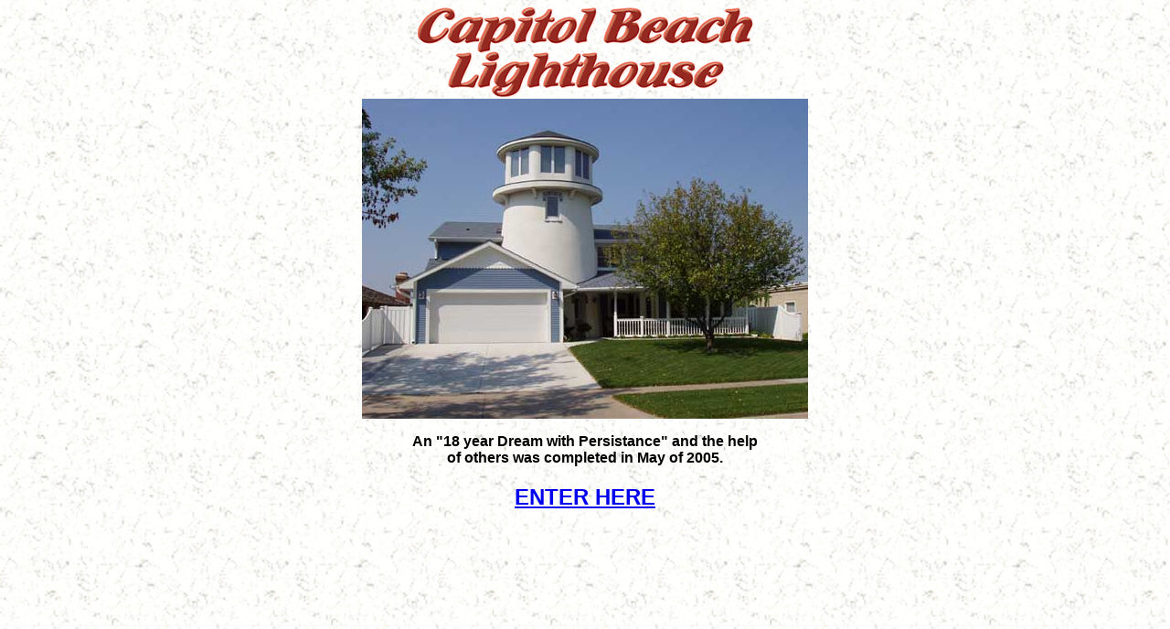

--- FILE ---
content_type: text/html; charset=UTF-8
request_url: http://www.capitolbeachlighthouse.com/
body_size: 1376
content:
<!DOCTYPE HTML PUBLIC "-//W3C//DTD HTML 4.01 Transitional//EN">
<html>
<head>
<title>Capitol Beach Lighthouse</title>
<meta http-equiv="Content-Type" content="text/html; charset=iso-8859-1">
<meta name="keywords" content="lighthouse, captiol, capital, beach, lincoln, ne, nebraska, light, house, osborn">
<meta name="description" content="Lincoln Nebraska's latest addition. A Lighthouse at Capital Beach. The Osborns decided to build their new dream home and add a lighthouse to it.  Check out the floor plans and the construction pictures.  ">
<meta name="keywords" content="lighthouse, cblighthouse, light house, nebraska, nautical, coastal, capitol beach, capital beach, capitolbeachlighthouse, capitalbeachlighthouse, beach, dream house, dream home, light, house">
</head>
<body background="images/Paper-speckle.jpg">
<div align="center"><a href="Page1.shtml"><img src="images/capitolbeach.gif" width="369" height="100" border="0"></a> 
  <br>
  <img src="Photos/Front-of-House-Main-Page.jpg" width="488" height="350"> </div>
<p align="center"><strong><font face="Verdana, Arial, Helvetica, sans-serif">An 
  &quot;18 year Dream with Persistance&quot; and the help <br>
  of others was completed in May of 2005.</font></strong></p>
<h2 align="center"><font face="Verdana, Arial, Helvetica, sans-serif"><a href="Page1.shtml">ENTER 
  HERE </a></font></h2>
</body>
</html>
